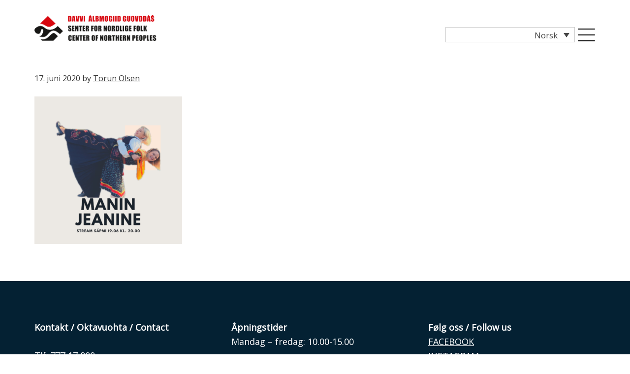

--- FILE ---
content_type: text/html; charset=UTF-8
request_url: https://senterfornordligefolk.no/stream-sapmi-manin-jeanine/kopi-av-manin-jeanine-900/
body_size: 69514
content:
<!DOCTYPE html>
<html lang="nb-NO">
<head >
<meta charset="UTF-8" />
<meta name="viewport" content="width=device-width, initial-scale=1" />
<meta name='robots' content='index, follow, max-image-preview:large, max-snippet:-1, max-video-preview:-1' />
<link rel="alternate" hreflang="en" href="https://senterfornordligefolk.no/kopi-av-manin-jeanine-900-2/?lang=en" />
<link rel="alternate" hreflang="no" href="https://senterfornordligefolk.no/stream-sapmi-manin-jeanine/kopi-av-manin-jeanine-900/" />
<link rel="alternate" hreflang="sa" href="https://senterfornordligefolk.no/kopi-av-manin-jeanine-900-2/?lang=sa" />
<link rel="alternate" hreflang="x-default" href="https://senterfornordligefolk.no/stream-sapmi-manin-jeanine/kopi-av-manin-jeanine-900/" />

	<!-- This site is optimized with the Yoast SEO plugin v26.6 - https://yoast.com/wordpress/plugins/seo/ -->
	<title>Kopi av manin jeanine 900 - Senter for nordlige folk</title>
	<link rel="canonical" href="https://senterfornordligefolk.no/stream-sapmi-manin-jeanine/kopi-av-manin-jeanine-900/" />
	<meta property="og:locale" content="nb_NO" />
	<meta property="og:type" content="article" />
	<meta property="og:title" content="Kopi av manin jeanine 900 - Senter for nordlige folk" />
	<meta property="og:url" content="https://senterfornordligefolk.no/stream-sapmi-manin-jeanine/kopi-av-manin-jeanine-900/" />
	<meta property="og:site_name" content="Senter for nordlige folk" />
	<meta property="og:image" content="https://senterfornordligefolk.no/stream-sapmi-manin-jeanine/kopi-av-manin-jeanine-900" />
	<meta property="og:image:width" content="1000" />
	<meta property="og:image:height" content="1000" />
	<meta property="og:image:type" content="image/png" />
	<meta name="twitter:card" content="summary_large_image" />
	<script type="application/ld+json" class="yoast-schema-graph">{"@context":"https://schema.org","@graph":[{"@type":"WebPage","@id":"https://senterfornordligefolk.no/stream-sapmi-manin-jeanine/kopi-av-manin-jeanine-900/","url":"https://senterfornordligefolk.no/stream-sapmi-manin-jeanine/kopi-av-manin-jeanine-900/","name":"Kopi av manin jeanine 900 - Senter for nordlige folk","isPartOf":{"@id":"https://senterfornordligefolk.no/#website"},"primaryImageOfPage":{"@id":"https://senterfornordligefolk.no/stream-sapmi-manin-jeanine/kopi-av-manin-jeanine-900/#primaryimage"},"image":{"@id":"https://senterfornordligefolk.no/stream-sapmi-manin-jeanine/kopi-av-manin-jeanine-900/#primaryimage"},"thumbnailUrl":"https://senterfornordligefolk.no/app/uploads/2020/06/Kopi-av-manin-jeanine-900.png","datePublished":"2020-06-17T09:08:06+00:00","breadcrumb":{"@id":"https://senterfornordligefolk.no/stream-sapmi-manin-jeanine/kopi-av-manin-jeanine-900/#breadcrumb"},"inLanguage":"nb-NO","potentialAction":[{"@type":"ReadAction","target":["https://senterfornordligefolk.no/stream-sapmi-manin-jeanine/kopi-av-manin-jeanine-900/"]}]},{"@type":"ImageObject","inLanguage":"nb-NO","@id":"https://senterfornordligefolk.no/stream-sapmi-manin-jeanine/kopi-av-manin-jeanine-900/#primaryimage","url":"https://senterfornordligefolk.no/app/uploads/2020/06/Kopi-av-manin-jeanine-900.png","contentUrl":"https://senterfornordligefolk.no/app/uploads/2020/06/Kopi-av-manin-jeanine-900.png","width":1000,"height":1000},{"@type":"BreadcrumbList","@id":"https://senterfornordligefolk.no/stream-sapmi-manin-jeanine/kopi-av-manin-jeanine-900/#breadcrumb","itemListElement":[{"@type":"ListItem","position":1,"name":"Hjem","item":"https://senterfornordligefolk.no/"},{"@type":"ListItem","position":2,"name":"Stream Sápmi: Manin Jeanine","item":"https://senterfornordligefolk.no/stream-sapmi-manin-jeanine/"},{"@type":"ListItem","position":3,"name":"Kopi av manin jeanine 900"}]},{"@type":"WebSite","@id":"https://senterfornordligefolk.no/#website","url":"https://senterfornordligefolk.no/","name":"Senter for nordlige folk","description":"","publisher":{"@id":"https://senterfornordligefolk.no/#organization"},"potentialAction":[{"@type":"SearchAction","target":{"@type":"EntryPoint","urlTemplate":"https://senterfornordligefolk.no/?s={search_term_string}"},"query-input":{"@type":"PropertyValueSpecification","valueRequired":true,"valueName":"search_term_string"}}],"inLanguage":"nb-NO"},{"@type":"Organization","@id":"https://senterfornordligefolk.no/#organization","name":"Senter for nordlige folk","url":"https://senterfornordligefolk.no/","logo":{"@type":"ImageObject","inLanguage":"nb-NO","@id":"https://senterfornordligefolk.no/#/schema/logo/image/","url":"https://senterfornordligefolk.no/app/uploads/2018/01/Logo_senter_for_nordlige_folk.png","contentUrl":"https://senterfornordligefolk.no/app/uploads/2018/01/Logo_senter_for_nordlige_folk.png","width":530,"height":113,"caption":"Senter for nordlige folk"},"image":{"@id":"https://senterfornordligefolk.no/#/schema/logo/image/"}}]}</script>
	<!-- / Yoast SEO plugin. -->


<link rel='dns-prefetch' href='//fonts.googleapis.com' />
<link rel="alternate" title="oEmbed (JSON)" type="application/json+oembed" href="https://senterfornordligefolk.no/wp-json/oembed/1.0/embed?url=https%3A%2F%2Fsenterfornordligefolk.no%2Fstream-sapmi-manin-jeanine%2Fkopi-av-manin-jeanine-900%2F" />
<link rel="alternate" title="oEmbed (XML)" type="text/xml+oembed" href="https://senterfornordligefolk.no/wp-json/oembed/1.0/embed?url=https%3A%2F%2Fsenterfornordligefolk.no%2Fstream-sapmi-manin-jeanine%2Fkopi-av-manin-jeanine-900%2F&#038;format=xml" />
<style id='wp-img-auto-sizes-contain-inline-css' type='text/css'>
img:is([sizes=auto i],[sizes^="auto," i]){contain-intrinsic-size:3000px 1500px}
/*# sourceURL=wp-img-auto-sizes-contain-inline-css */
</style>
<link rel='stylesheet' id='image-mapper-css-css' href='https://senterfornordligefolk.no/app/plugins/wordpress_image_mapper/css/frontend/image_mapper.css?ver=5a341e4' type='text/css' media='all' />
<link rel='stylesheet' id='customScroll-css-imapper-css' href='https://senterfornordligefolk.no/app/plugins/wordpress_image_mapper/css/frontend/jquery.mCustomScrollbar.css?ver=5a341e4' type='text/css' media='all' />
<link rel='stylesheet' id='prettyPhoto-css-imapper-css' href='https://senterfornordligefolk.no/app/plugins/wordpress_image_mapper/css/frontend/prettyPhoto.css?ver=5a341e4' type='text/css' media='all' />
<link rel='stylesheet' id='imapper-font-awesome-css-css' href='https://senterfornordligefolk.no/app/plugins/wordpress_image_mapper/font-awesome/css/font-awesome.min.css?ver=5a341e4' type='text/css' media='all' />
<link rel='stylesheet' id='icon-pin-css-css' href='https://senterfornordligefolk.no/app/plugins/wordpress_image_mapper/mapper_icons/style.css?ver=5a341e4' type='text/css' media='all' />
<link rel='stylesheet' id='carousel-anything-css-css' href='https://senterfornordligefolk.no/app/plugins/carousel-anything-for-vc/carousel-anything/css/style.css?ver=1.12' type='text/css' media='all' />
<link rel='stylesheet' id='carousel-anything-owl-css' href='https://senterfornordligefolk.no/app/plugins/carousel-anything-for-vc/carousel-anything/css/owl.theme.default.css?ver=1.12' type='text/css' media='all' />
<link rel='stylesheet' id='carousel-anything-transitions-css' href='https://senterfornordligefolk.no/app/plugins/carousel-anything-for-vc/carousel-anything/css/owl.carousel.css?ver=1.12' type='text/css' media='all' />
<link rel='stylesheet' id='carousel-anything-animate-css' href='https://senterfornordligefolk.no/app/plugins/carousel-anything-for-vc/carousel-anything/css/animate.css?ver=1.12' type='text/css' media='all' />
<link rel='stylesheet' id='gcp-owl-carousel-css-css' href='https://senterfornordligefolk.no/app/plugins/carousel-anything-for-vc/carousel-anything/css/style.css?ver=1.12' type='text/css' media='all' />
<link rel='stylesheet' id='carousel-anything-single-post-css' href='https://senterfornordligefolk.no/app/plugins/carousel-anything-for-vc/carousel-anything/css/single-post.css?ver=1.12' type='text/css' media='all' />
<link rel='stylesheet' id='genesis-sample-css' href='https://senterfornordligefolk.no/app/themes/genesis-sample/style.css?ver=2.3.0' type='text/css' media='all' />
<link rel='stylesheet' id='wp-block-library-css' href='https://senterfornordligefolk.no/wp/wp-includes/css/dist/block-library/style.min.css?ver=5a341e4' type='text/css' media='all' />
<style id='global-styles-inline-css' type='text/css'>
:root{--wp--preset--aspect-ratio--square: 1;--wp--preset--aspect-ratio--4-3: 4/3;--wp--preset--aspect-ratio--3-4: 3/4;--wp--preset--aspect-ratio--3-2: 3/2;--wp--preset--aspect-ratio--2-3: 2/3;--wp--preset--aspect-ratio--16-9: 16/9;--wp--preset--aspect-ratio--9-16: 9/16;--wp--preset--color--black: #000000;--wp--preset--color--cyan-bluish-gray: #abb8c3;--wp--preset--color--white: #ffffff;--wp--preset--color--pale-pink: #f78da7;--wp--preset--color--vivid-red: #cf2e2e;--wp--preset--color--luminous-vivid-orange: #ff6900;--wp--preset--color--luminous-vivid-amber: #fcb900;--wp--preset--color--light-green-cyan: #7bdcb5;--wp--preset--color--vivid-green-cyan: #00d084;--wp--preset--color--pale-cyan-blue: #8ed1fc;--wp--preset--color--vivid-cyan-blue: #0693e3;--wp--preset--color--vivid-purple: #9b51e0;--wp--preset--gradient--vivid-cyan-blue-to-vivid-purple: linear-gradient(135deg,rgb(6,147,227) 0%,rgb(155,81,224) 100%);--wp--preset--gradient--light-green-cyan-to-vivid-green-cyan: linear-gradient(135deg,rgb(122,220,180) 0%,rgb(0,208,130) 100%);--wp--preset--gradient--luminous-vivid-amber-to-luminous-vivid-orange: linear-gradient(135deg,rgb(252,185,0) 0%,rgb(255,105,0) 100%);--wp--preset--gradient--luminous-vivid-orange-to-vivid-red: linear-gradient(135deg,rgb(255,105,0) 0%,rgb(207,46,46) 100%);--wp--preset--gradient--very-light-gray-to-cyan-bluish-gray: linear-gradient(135deg,rgb(238,238,238) 0%,rgb(169,184,195) 100%);--wp--preset--gradient--cool-to-warm-spectrum: linear-gradient(135deg,rgb(74,234,220) 0%,rgb(151,120,209) 20%,rgb(207,42,186) 40%,rgb(238,44,130) 60%,rgb(251,105,98) 80%,rgb(254,248,76) 100%);--wp--preset--gradient--blush-light-purple: linear-gradient(135deg,rgb(255,206,236) 0%,rgb(152,150,240) 100%);--wp--preset--gradient--blush-bordeaux: linear-gradient(135deg,rgb(254,205,165) 0%,rgb(254,45,45) 50%,rgb(107,0,62) 100%);--wp--preset--gradient--luminous-dusk: linear-gradient(135deg,rgb(255,203,112) 0%,rgb(199,81,192) 50%,rgb(65,88,208) 100%);--wp--preset--gradient--pale-ocean: linear-gradient(135deg,rgb(255,245,203) 0%,rgb(182,227,212) 50%,rgb(51,167,181) 100%);--wp--preset--gradient--electric-grass: linear-gradient(135deg,rgb(202,248,128) 0%,rgb(113,206,126) 100%);--wp--preset--gradient--midnight: linear-gradient(135deg,rgb(2,3,129) 0%,rgb(40,116,252) 100%);--wp--preset--font-size--small: 13px;--wp--preset--font-size--medium: 20px;--wp--preset--font-size--large: 36px;--wp--preset--font-size--x-large: 42px;--wp--preset--spacing--20: 0.44rem;--wp--preset--spacing--30: 0.67rem;--wp--preset--spacing--40: 1rem;--wp--preset--spacing--50: 1.5rem;--wp--preset--spacing--60: 2.25rem;--wp--preset--spacing--70: 3.38rem;--wp--preset--spacing--80: 5.06rem;--wp--preset--shadow--natural: 6px 6px 9px rgba(0, 0, 0, 0.2);--wp--preset--shadow--deep: 12px 12px 50px rgba(0, 0, 0, 0.4);--wp--preset--shadow--sharp: 6px 6px 0px rgba(0, 0, 0, 0.2);--wp--preset--shadow--outlined: 6px 6px 0px -3px rgb(255, 255, 255), 6px 6px rgb(0, 0, 0);--wp--preset--shadow--crisp: 6px 6px 0px rgb(0, 0, 0);}:where(.is-layout-flex){gap: 0.5em;}:where(.is-layout-grid){gap: 0.5em;}body .is-layout-flex{display: flex;}.is-layout-flex{flex-wrap: wrap;align-items: center;}.is-layout-flex > :is(*, div){margin: 0;}body .is-layout-grid{display: grid;}.is-layout-grid > :is(*, div){margin: 0;}:where(.wp-block-columns.is-layout-flex){gap: 2em;}:where(.wp-block-columns.is-layout-grid){gap: 2em;}:where(.wp-block-post-template.is-layout-flex){gap: 1.25em;}:where(.wp-block-post-template.is-layout-grid){gap: 1.25em;}.has-black-color{color: var(--wp--preset--color--black) !important;}.has-cyan-bluish-gray-color{color: var(--wp--preset--color--cyan-bluish-gray) !important;}.has-white-color{color: var(--wp--preset--color--white) !important;}.has-pale-pink-color{color: var(--wp--preset--color--pale-pink) !important;}.has-vivid-red-color{color: var(--wp--preset--color--vivid-red) !important;}.has-luminous-vivid-orange-color{color: var(--wp--preset--color--luminous-vivid-orange) !important;}.has-luminous-vivid-amber-color{color: var(--wp--preset--color--luminous-vivid-amber) !important;}.has-light-green-cyan-color{color: var(--wp--preset--color--light-green-cyan) !important;}.has-vivid-green-cyan-color{color: var(--wp--preset--color--vivid-green-cyan) !important;}.has-pale-cyan-blue-color{color: var(--wp--preset--color--pale-cyan-blue) !important;}.has-vivid-cyan-blue-color{color: var(--wp--preset--color--vivid-cyan-blue) !important;}.has-vivid-purple-color{color: var(--wp--preset--color--vivid-purple) !important;}.has-black-background-color{background-color: var(--wp--preset--color--black) !important;}.has-cyan-bluish-gray-background-color{background-color: var(--wp--preset--color--cyan-bluish-gray) !important;}.has-white-background-color{background-color: var(--wp--preset--color--white) !important;}.has-pale-pink-background-color{background-color: var(--wp--preset--color--pale-pink) !important;}.has-vivid-red-background-color{background-color: var(--wp--preset--color--vivid-red) !important;}.has-luminous-vivid-orange-background-color{background-color: var(--wp--preset--color--luminous-vivid-orange) !important;}.has-luminous-vivid-amber-background-color{background-color: var(--wp--preset--color--luminous-vivid-amber) !important;}.has-light-green-cyan-background-color{background-color: var(--wp--preset--color--light-green-cyan) !important;}.has-vivid-green-cyan-background-color{background-color: var(--wp--preset--color--vivid-green-cyan) !important;}.has-pale-cyan-blue-background-color{background-color: var(--wp--preset--color--pale-cyan-blue) !important;}.has-vivid-cyan-blue-background-color{background-color: var(--wp--preset--color--vivid-cyan-blue) !important;}.has-vivid-purple-background-color{background-color: var(--wp--preset--color--vivid-purple) !important;}.has-black-border-color{border-color: var(--wp--preset--color--black) !important;}.has-cyan-bluish-gray-border-color{border-color: var(--wp--preset--color--cyan-bluish-gray) !important;}.has-white-border-color{border-color: var(--wp--preset--color--white) !important;}.has-pale-pink-border-color{border-color: var(--wp--preset--color--pale-pink) !important;}.has-vivid-red-border-color{border-color: var(--wp--preset--color--vivid-red) !important;}.has-luminous-vivid-orange-border-color{border-color: var(--wp--preset--color--luminous-vivid-orange) !important;}.has-luminous-vivid-amber-border-color{border-color: var(--wp--preset--color--luminous-vivid-amber) !important;}.has-light-green-cyan-border-color{border-color: var(--wp--preset--color--light-green-cyan) !important;}.has-vivid-green-cyan-border-color{border-color: var(--wp--preset--color--vivid-green-cyan) !important;}.has-pale-cyan-blue-border-color{border-color: var(--wp--preset--color--pale-cyan-blue) !important;}.has-vivid-cyan-blue-border-color{border-color: var(--wp--preset--color--vivid-cyan-blue) !important;}.has-vivid-purple-border-color{border-color: var(--wp--preset--color--vivid-purple) !important;}.has-vivid-cyan-blue-to-vivid-purple-gradient-background{background: var(--wp--preset--gradient--vivid-cyan-blue-to-vivid-purple) !important;}.has-light-green-cyan-to-vivid-green-cyan-gradient-background{background: var(--wp--preset--gradient--light-green-cyan-to-vivid-green-cyan) !important;}.has-luminous-vivid-amber-to-luminous-vivid-orange-gradient-background{background: var(--wp--preset--gradient--luminous-vivid-amber-to-luminous-vivid-orange) !important;}.has-luminous-vivid-orange-to-vivid-red-gradient-background{background: var(--wp--preset--gradient--luminous-vivid-orange-to-vivid-red) !important;}.has-very-light-gray-to-cyan-bluish-gray-gradient-background{background: var(--wp--preset--gradient--very-light-gray-to-cyan-bluish-gray) !important;}.has-cool-to-warm-spectrum-gradient-background{background: var(--wp--preset--gradient--cool-to-warm-spectrum) !important;}.has-blush-light-purple-gradient-background{background: var(--wp--preset--gradient--blush-light-purple) !important;}.has-blush-bordeaux-gradient-background{background: var(--wp--preset--gradient--blush-bordeaux) !important;}.has-luminous-dusk-gradient-background{background: var(--wp--preset--gradient--luminous-dusk) !important;}.has-pale-ocean-gradient-background{background: var(--wp--preset--gradient--pale-ocean) !important;}.has-electric-grass-gradient-background{background: var(--wp--preset--gradient--electric-grass) !important;}.has-midnight-gradient-background{background: var(--wp--preset--gradient--midnight) !important;}.has-small-font-size{font-size: var(--wp--preset--font-size--small) !important;}.has-medium-font-size{font-size: var(--wp--preset--font-size--medium) !important;}.has-large-font-size{font-size: var(--wp--preset--font-size--large) !important;}.has-x-large-font-size{font-size: var(--wp--preset--font-size--x-large) !important;}
/*# sourceURL=global-styles-inline-css */
</style>

<style id='classic-theme-styles-inline-css' type='text/css'>
/*! This file is auto-generated */
.wp-block-button__link{color:#fff;background-color:#32373c;border-radius:9999px;box-shadow:none;text-decoration:none;padding:calc(.667em + 2px) calc(1.333em + 2px);font-size:1.125em}.wp-block-file__button{background:#32373c;color:#fff;text-decoration:none}
/*# sourceURL=/wp-includes/css/classic-themes.min.css */
</style>
<link rel='stylesheet' id='wpml-legacy-dropdown-0-css' href='https://senterfornordligefolk.no/app/plugins/sitepress-multilingual-cms/templates/language-switchers/legacy-dropdown/style.min.css?ver=1' type='text/css' media='all' />
<link rel='stylesheet' id='wpml-menu-item-0-css' href='https://senterfornordligefolk.no/app/plugins/sitepress-multilingual-cms/templates/language-switchers/menu-item/style.min.css?ver=1' type='text/css' media='all' />
<link rel='stylesheet' id='genesis-sample-fonts-css' href='//fonts.googleapis.com/css?family=Source+Sans+Pro%3A400%2C600%2C700&#038;ver=2.3.0' type='text/css' media='all' />
<link rel='stylesheet' id='dashicons-css' href='https://senterfornordligefolk.no/wp/wp-includes/css/dashicons.min.css?ver=5a341e4' type='text/css' media='all' />
<link rel='stylesheet' id='google-font-lato-css' href='//fonts.googleapis.com/css?family=Open+Sans%7CPlayfair+Display%3A400%2C700&#038;ver=2.3.0' type='text/css' media='all' />
<script type="text/javascript" src="https://senterfornordligefolk.no/wp/wp-includes/js/jquery/jquery.min.js?ver=3.7.1" id="jquery-core-js"></script>
<script type="text/javascript" src="https://senterfornordligefolk.no/wp/wp-includes/js/jquery/jquery-migrate.min.js?ver=3.4.1" id="jquery-migrate-js"></script>
<script type="text/javascript" id="jQuery-image-mapper-js-extra">
/* <![CDATA[ */
var image_mapper_frontend_js_data = {"plugin_root_url":"https://senterfornordligefolk.no/app/plugins/wordpress_image_mapper/"};
//# sourceURL=jQuery-image-mapper-js-extra
/* ]]> */
</script>
<script type="text/javascript" src="https://senterfornordligefolk.no/app/plugins/wordpress_image_mapper/js/frontend/jquery.image_mapper.js?ver=5a341e4" id="jQuery-image-mapper-js"></script>
<script type="text/javascript" src="https://senterfornordligefolk.no/app/plugins/wordpress_image_mapper/js/frontend/jquery.mousewheel.min.js?ver=5a341e4" id="jQuery-mousew-imapper-js"></script>
<script type="text/javascript" src="https://senterfornordligefolk.no/app/plugins/wordpress_image_mapper/js/frontend/jquery.mCustomScrollbar.min.js?ver=5a341e4" id="jQuery-customScroll-imapper-js"></script>
<script type="text/javascript" src="https://senterfornordligefolk.no/app/plugins/wordpress_image_mapper/js/frontend/rollover.js?ver=5a341e4" id="rollover-imapper-js"></script>
<script type="text/javascript" src="https://senterfornordligefolk.no/app/plugins/wordpress_image_mapper/js/frontend/jquery.prettyPhoto.js?ver=5a341e4" id="jquery-prettyPhoto-imapper-js"></script>
<script type="text/javascript" src="https://senterfornordligefolk.no/app/plugins/carousel-anything-for-vc/carousel-anything/js/min/owl.carousel2-min.js?ver=1.3.3" id="carousel-anything-owl-js"></script>
<script type="text/javascript" src="https://senterfornordligefolk.no/app/plugins/carousel-anything-for-vc/carousel-anything/js/min/script-min.js?ver=1.12" id="carousel-anything-js"></script>
<script type="text/javascript" src="https://senterfornordligefolk.no/app/plugins/sitepress-multilingual-cms/templates/language-switchers/legacy-dropdown/script.min.js?ver=1" id="wpml-legacy-dropdown-0-js"></script>
<script type="text/javascript" src="https://senterfornordligefolk.no/app/plugins/responsive-menu-pro/public/js/noscroll.js" id="responsive-menu-pro-noscroll-js"></script>
<link rel="https://api.w.org/" href="https://senterfornordligefolk.no/wp-json/" /><link rel="alternate" title="JSON" type="application/json" href="https://senterfornordligefolk.no/wp-json/wp/v2/media/4857" /><link rel='shortlink' href='https://senterfornordligefolk.no/?p=4857' />
<meta name="generator" content="WPML ver:4.8.6 stt:1,39,64;" />
<link rel="icon" href="https://senterfornordligefolk.no/app/themes/genesis/images/favicon.ico" />
<link rel="pingback" href="https://senterfornordligefolk.no/wp/xmlrpc.php" />
<!-- Global site tag (gtag.js) - Google Analytics -->
<script async src="https://www.googletagmanager.com/gtag/js?id=UA-86541063-2"></script>
<script>
  window.dataLayer = window.dataLayer || [];
  function gtag(){dataLayer.push(arguments);}
  gtag('js', new Date());

  gtag('config', 'UA-86541063-2');
</script><style type="text/css">.recentcomments a{display:inline !important;padding:0 !important;margin:0 !important;}</style><meta name="generator" content="Powered by WPBakery Page Builder - drag and drop page builder for WordPress."/>
<style>button#responsive-menu-pro-button,
#responsive-menu-pro-container {
    display: none;
    -webkit-text-size-adjust: 100%;
}

#responsive-menu-pro-container {
    z-index: 99998;
}

@media screen and (max-width:8000px) {

    #responsive-menu-pro-container {
        display: block;
        position: fixed;
        top: 0;
        bottom: 0;        padding-bottom: 5px;
        margin-bottom: -5px;
        outline: 1px solid transparent;
        overflow-y: auto;
        overflow-x: hidden;
    }

    #responsive-menu-pro-container .responsive-menu-pro-search-box {
        width: 100%;
        padding: 0 2%;
        border-radius: 2px;
        height: 50px;
        -webkit-appearance: none;
    }

    #responsive-menu-pro-container.push-left,
    #responsive-menu-pro-container.slide-left {
        transform: translateX(-100%);
        -ms-transform: translateX(-100%);
        -webkit-transform: translateX(-100%);
        -moz-transform: translateX(-100%);
    }

    .responsive-menu-pro-open #responsive-menu-pro-container.push-left,
    .responsive-menu-pro-open #responsive-menu-pro-container.slide-left {
        transform: translateX(0);
        -ms-transform: translateX(0);
        -webkit-transform: translateX(0);
        -moz-transform: translateX(0);
    }

    #responsive-menu-pro-container.push-top,
    #responsive-menu-pro-container.slide-top {
        transform: translateY(-100%);
        -ms-transform: translateY(-100%);
        -webkit-transform: translateY(-100%);
        -moz-transform: translateY(-100%);
    }

    .responsive-menu-pro-open #responsive-menu-pro-container.push-top,
    .responsive-menu-pro-open #responsive-menu-pro-container.slide-top {
        transform: translateY(0);
        -ms-transform: translateY(0);
        -webkit-transform: translateY(0);
        -moz-transform: translateY(0);
    }

    #responsive-menu-pro-container.push-right,
    #responsive-menu-pro-container.slide-right {
        transform: translateX(100%);
        -ms-transform: translateX(100%);
        -webkit-transform: translateX(100%);
        -moz-transform: translateX(100%);
    }

    .responsive-menu-pro-open #responsive-menu-pro-container.push-right,
    .responsive-menu-pro-open #responsive-menu-pro-container.slide-right {
        transform: translateX(0);
        -ms-transform: translateX(0);
        -webkit-transform: translateX(0);
        -moz-transform: translateX(0);
    }

    #responsive-menu-pro-container.push-bottom,
    #responsive-menu-pro-container.slide-bottom {
        transform: translateY(100%);
        -ms-transform: translateY(100%);
        -webkit-transform: translateY(100%);
        -moz-transform: translateY(100%);
    }

    .responsive-menu-pro-open #responsive-menu-pro-container.push-bottom,
    .responsive-menu-pro-open #responsive-menu-pro-container.slide-bottom {
        transform: translateY(0);
        -ms-transform: translateY(0);
        -webkit-transform: translateY(0);
        -moz-transform: translateY(0);
    }

    #responsive-menu-pro-container,
    #responsive-menu-pro-container:before,
    #responsive-menu-pro-container:after,
    #responsive-menu-pro-container *,
    #responsive-menu-pro-container *:before,
    #responsive-menu-pro-container *:after {
        box-sizing: border-box;
        margin: 0;
        padding: 0;
    }

    #responsive-menu-pro-container #responsive-menu-pro-search-box,
    #responsive-menu-pro-container #responsive-menu-pro-additional-content,
    #responsive-menu-pro-container #responsive-menu-pro-title {
        padding: 25px 5%;
    }

    #responsive-menu-pro-container #responsive-menu-pro,
    #responsive-menu-pro-container #responsive-menu-pro ul {
        width: 100%;
   }

    #responsive-menu-pro-container #responsive-menu-pro ul.responsive-menu-pro-submenu {
        display: none;
    }

    #responsive-menu-pro-container #responsive-menu-pro ul.responsive-menu-pro-submenu.responsive-menu-pro-submenu-open {
     display: block;
    }        #responsive-menu-pro-container #responsive-menu-pro ul.responsive-menu-pro-submenu-depth-1 a.responsive-menu-pro-item-link {
            padding-left:10%;
        }

        #responsive-menu-pro-container #responsive-menu-pro ul.responsive-menu-pro-submenu-depth-2 a.responsive-menu-pro-item-link {
            padding-left:15%;
        }

        #responsive-menu-pro-container #responsive-menu-pro ul.responsive-menu-pro-submenu-depth-3 a.responsive-menu-pro-item-link {
            padding-left:20%;
        }

        #responsive-menu-pro-container #responsive-menu-pro ul.responsive-menu-pro-submenu-depth-4 a.responsive-menu-pro-item-link {
            padding-left:25%;
        }

        #responsive-menu-pro-container #responsive-menu-pro ul.responsive-menu-pro-submenu-depth-5 a.responsive-menu-pro-item-link {
            padding-left:30%;
        }
    #responsive-menu-pro-container li.responsive-menu-pro-item {
        width: 100%;
        list-style: none;
    }

    #responsive-menu-pro-container li.responsive-menu-pro-item a {
        width: 100%;
        display: block;
        text-decoration: none;
        position: relative;
    }

    #responsive-menu-pro-container #responsive-menu-pro li.responsive-menu-pro-item a {            padding: 0 5%;    }

    #responsive-menu-pro-container .responsive-menu-pro-submenu li.responsive-menu-pro-item a {            padding: 0 5%;    }


    #responsive-menu-pro-container li.responsive-menu-pro-item a .glyphicon,
    #responsive-menu-pro-container li.responsive-menu-pro-item a .fab,
    #responsive-menu-pro-container li.responsive-menu-pro-item a .fas {
        margin-right: 15px;
    }

    #responsive-menu-pro-container li.responsive-menu-pro-item a .responsive-menu-pro-subarrow {
        position: absolute;
        top: 0;
        bottom: 0;
        text-align: center;
        overflow: hidden;
    }

    #responsive-menu-pro-container li.responsive-menu-pro-item a .responsive-menu-pro-subarrow .glyphicon,
    #responsive-menu-pro-container li.responsive-menu-pro-item a .responsive-menu-pro-subarrow .fab,
    #responsive-menu-pro-container li.responsive-menu-pro-item a .responsive-menu-pro-subarrow .fas {
        margin-right: 0;
    }

    button#responsive-menu-pro-button .responsive-menu-pro-button-icon-inactive {
        display: none;
    }

    button#responsive-menu-pro-button {
        z-index: 99999;
        display: none;
        overflow: hidden;
        outline: none;
    }

    button#responsive-menu-pro-button img {
        max-width: 100%;
    }

    .responsive-menu-pro-label {
        display: inline-block;
        font-weight: 600;
        margin: 0 5px;
        vertical-align: middle;
        pointer-events: none;
    }

    .responsive-menu-pro-accessible {
        display: inline-block;
    }

    .responsive-menu-pro-accessible .responsive-menu-pro-box {
        display: inline-block;
        vertical-align: middle;
    }

    .responsive-menu-pro-label.responsive-menu-pro-label-top,
    .responsive-menu-pro-label.responsive-menu-pro-label-bottom {
        display: block;
        margin: 0 auto;
    }

    button#responsive-menu-pro-button {
        padding: 0 0;
        display: inline-block;
        cursor: pointer;
        transition-property: opacity, filter;
        transition-duration: 0.15s;
        transition-timing-function: linear;
        font: inherit;
        color: inherit;
        text-transform: none;
        background-color: transparent;
        border: 0;
        margin: 0;
    }

    .responsive-menu-pro-box {
        width:35px;
        height:26px;
        display: inline-block;
        position: relative;
    }

    .responsive-menu-pro-inner {
        display: block;
        top: 50%;
        margin-top:-1px;
    }

    .responsive-menu-pro-inner,
    .responsive-menu-pro-inner::before,
    .responsive-menu-pro-inner::after {
        width:35px;
        height:2px;
        background-color:rgba(0, 0, 0, 1);
        border-radius: 4px;
        position: absolute;
        transition-property: transform;
        transition-duration: 0.15s;
        transition-timing-function: ease;
    }

    .responsive-menu-pro-open .responsive-menu-pro-inner,
    .responsive-menu-pro-open .responsive-menu-pro-inner::before,
    .responsive-menu-pro-open .responsive-menu-pro-inner::after {
        background-color:rgba(0, 0, 0, 1);
    }

    button#responsive-menu-pro-button:hover .responsive-menu-pro-inner,
    button#responsive-menu-pro-button:hover .responsive-menu-pro-inner::before,
    button#responsive-menu-pro-button:hover .responsive-menu-pro-inner::after,
    button#responsive-menu-pro-button:hover .responsive-menu-pro-open .responsive-menu-pro-inner,
    button#responsive-menu-pro-button:hover .responsive-menu-pro-open .responsive-menu-pro-inner::before,
    button#responsive-menu-pro-button:hover .responsive-menu-pro-open .responsive-menu-pro-inner::after,
    button#responsive-menu-pro-button:focus .responsive-menu-pro-inner,
    button#responsive-menu-pro-button:focus .responsive-menu-pro-inner::before,
    button#responsive-menu-pro-button:focus .responsive-menu-pro-inner::after,
    button#responsive-menu-pro-button:focus .responsive-menu-pro-open .responsive-menu-pro-inner,
    button#responsive-menu-pro-button:focus .responsive-menu-pro-open .responsive-menu-pro-inner::before,
    button#responsive-menu-pro-button:focus .responsive-menu-pro-open .responsive-menu-pro-inner::after {
        background-color:rgba(0, 0, 0, 1);
    }

    .responsive-menu-pro-inner::before,
    .responsive-menu-pro-inner::after {
        content: "";
        display: block;
    }

    .responsive-menu-pro-inner::before {
        top:-12px;
    }

    .responsive-menu-pro-inner::after {
        bottom:-12px;
    }.responsive-menu-pro-spring .responsive-menu-pro-inner {
    top:1px;
    transition: background-color 0s 0.15s linear;
}

.responsive-menu-pro-spring .responsive-menu-pro-inner::before {
    top:12px;
    transition: top 0.12s 0.3s cubic-bezier(0.33333, 0.66667, 0.66667, 1),
                transform 0.15s cubic-bezier(0.55, 0.055, 0.675, 0.19);
}

.responsive-menu-pro-spring .responsive-menu-pro-inner::after {
    top:24px;
    transition: top 0.3s 0.3s cubic-bezier(0.33333, 0.66667, 0.66667, 1),
                transform 0.15s cubic-bezier(0.55, 0.055, 0.675, 0.19);
}

button#responsive-menu-pro-button.responsive-menu-pro-spring.is-active:hover .responsive-menu-pro-inner,
.responsive-menu-pro-spring.is-active .responsive-menu-pro-inner {
    transition-delay: 0.32s;
    background-color: transparent;
}

.responsive-menu-pro-spring.is-active .responsive-menu-pro-inner::before {
    top: 0;
    transition: top 0.12s 0.18s cubic-bezier(0.33333, 0, 0.66667, 0.33333),
                transform 0.15s 0.32s cubic-bezier(0.215, 0.61, 0.355, 1);
    transform: translate3d(0,2px, 0) rotate(45deg);
}

.responsive-menu-pro-spring.is-active .responsive-menu-pro-inner::after {
    top: 0;
    transition: top 0.3s cubic-bezier(0.33333, 0, 0.66667, 0.33333),
                transform 0.15s 0.32s cubic-bezier(0.215, 0.61, 0.355, 1);
    transform: translate3d(0,2px, 0) rotate(-45deg);
}
    button#responsive-menu-pro-button {
        width:38px;
        height:100px;
        position:relative;
        top:2%;right:%;
        display: inline-block;
        transition: transform 0.5s, background-color 0.5s;    }
    button#responsive-menu-pro-button .responsive-menu-pro-box {
        color:rgba(0, 0, 0, 1);
        pointer-events: none;
    }

    .responsive-menu-pro-open button#responsive-menu-pro-button .responsive-menu-pro-box {
        color:rgba(0, 0, 0, 1);
    }

    .responsive-menu-pro-label {
        color:rgba(0, 0, 0, 1);
        font-size:14px;
        line-height:13px;        pointer-events: none;
    }

    .responsive-menu-pro-label .responsive-menu-pro-button-text-open {
        display: none;
    }
    .responsive-menu-pro-fade-top #responsive-menu-pro-container,
    .responsive-menu-pro-fade-left #responsive-menu-pro-container,
    .responsive-menu-pro-fade-right #responsive-menu-pro-container,
    .responsive-menu-pro-fade-bottom #responsive-menu-pro-container {
        display: none;
    }
        #responsive-menu-pro-mask {
            position: fixed;
            z-index: 99997;
            top: 0;
            left: 0;
            overflow: hidden;
            width: 100%;
            height: 100%;
            visibility:hidden;
            opacity:0;
            background-color: rgba(0, 0, 0, 0);
            transition: all 0.5s;
        }

        .responsive-menu-pro-open #responsive-menu-pro-mask {
            visibility:visible;
            opacity:1;
            background-color:rgba(255, 255, 255, 0.7);

            transition:visibility 0.5s linear,opacity 0.5s linear;
        }
    #responsive-menu-pro-container {
        width:100%;left: 0;            background:rgba(255, 255, 255, 1);        transition: transform 0.5s;
        text-align:center;    }

    #responsive-menu-pro-container #responsive-menu-pro-wrapper {
        background:rgba(255, 255, 255, 1);
    }

    #responsive-menu-pro-container #responsive-menu-pro-additional-content {
        color:#ffffff;
    }

    #responsive-menu-pro-container .responsive-menu-pro-search-box {
        background:#ffffff;
        border: 2px solid rgba(4, 33, 51, 1);
        color:rgba(51, 51, 51, 1);
    }

    #responsive-menu-pro-container .responsive-menu-pro-search-box:-ms-input-placeholder {
        color:#c7c7cd;
    }

    #responsive-menu-pro-container .responsive-menu-pro-search-box::-webkit-input-placeholder {
        color:#c7c7cd;
    }

    #responsive-menu-pro-container .responsive-menu-pro-search-box:-moz-placeholder {
        color:#c7c7cd;
        opacity: 1;
    }

    #responsive-menu-pro-container .responsive-menu-pro-search-box::-moz-placeholder {
        color:#c7c7cd;
        opacity: 1;
    }

    #responsive-menu-pro-container .responsive-menu-pro-item-link,
    #responsive-menu-pro-container #responsive-menu-pro-title,
    #responsive-menu-pro-container .responsive-menu-pro-subarrow {
        transition: background-color 0.5s,
                    border-color 0.5s,
                    color 0.5s;
    }

    #responsive-menu-pro-container #responsive-menu-pro-title {
        background-color:rgba(33, 33, 33, 1);
        color:rgba(0, 0, 0, 1);
        font-size:13px;
        text-align:left;
    }

    #responsive-menu-pro-container #responsive-menu-pro-title a {
        color:rgba(0, 0, 0, 1);
        font-size:13px;
        text-decoration: none;
    }

    #responsive-menu-pro-container #responsive-menu-pro-title a:hover {
        color:rgba(0, 0, 0, 1);
    }

    #responsive-menu-pro-container #responsive-menu-pro-title:hover {
        background-color:rgba(33, 33, 33, 1);
        color:rgba(0, 0, 0, 1);
    }

    #responsive-menu-pro-container #responsive-menu-pro-title:hover a {
        color:rgba(0, 0, 0, 1);
    }

    #responsive-menu-pro-container #responsive-menu-pro-title #responsive-menu-pro-title-image {
        display: inline-block;
        vertical-align: middle;
        max-width: 100%;
        margin-bottom: 15px;
    }

    #responsive-menu-pro-container #responsive-menu-pro-title #responsive-menu-pro-title-image img {        max-width: 100%;
    }

    #responsive-menu-pro-container #responsive-menu-pro > li.responsive-menu-pro-item:first-child > a {
        border-top:0px solid #212121;
    }

    #responsive-menu-pro-container #responsive-menu-pro li.responsive-menu-pro-item .responsive-menu-pro-item-link {
        font-size:39px;
    }

    #responsive-menu-pro-container #responsive-menu-pro li.responsive-menu-pro-item a {
        line-height:65px;
        border-bottom:0px solid #212121;
        color:rgba(0, 0, 0, 1);
        background-color:rgba(255, 255, 255, 1);            height:65px;    }

    #responsive-menu-pro-container #responsive-menu-pro li.responsive-menu-pro-item a:hover,
    #responsive-menu-pro-container #responsive-menu-pro li.responsive-menu-pro-item a:focus {
        color:rgba(0, 0, 0, 1);
        background-color:rgba(255, 255, 255, 1);
        border-color:#212121;
    }

    #responsive-menu-pro-container #responsive-menu-pro li.responsive-menu-pro-item a:hover .responsive-menu-pro-subarrow,
    #responsive-menu-pro-container #responsive-menu-pro li.responsive-menu-pro-item a:focus .responsive-menu-pro-subarrow  {
        color:#ffffff;
        border-color:#3f3f3f;
        background-color:#3f3f3f;
    }

    #responsive-menu-pro-container #responsive-menu-pro li.responsive-menu-pro-item a:hover .responsive-menu-pro-subarrow.responsive-menu-pro-subarrow-active,
    #responsive-menu-pro-container #responsive-menu-pro li.responsive-menu-pro-item a:focus .responsive-menu-pro-subarrow.responsive-menu-pro-subarrow-active {
        color:#ffffff;
        border-color:#3f3f3f;
        background-color:#3f3f3f;
    }

    #responsive-menu-pro-container #responsive-menu-pro li.responsive-menu-pro-item a .responsive-menu-pro-subarrow {right: 0;
        height:40px;
        line-height:40px;
        width:40px;
        color:#ffffff;        border-left:0px solid #212121;        background-color:#212121;
    }

    #responsive-menu-pro-container #responsive-menu-pro li.responsive-menu-pro-item a .responsive-menu-pro-subarrow.responsive-menu-pro-subarrow-active {
        color:#ffffff;
        border-color:#212121;
        background-color:#212121;
    }

    #responsive-menu-pro-container #responsive-menu-pro li.responsive-menu-pro-item a .responsive-menu-pro-subarrow.responsive-menu-pro-subarrow-active:hover,
    #responsive-menu-pro-container #responsive-menu-pro li.responsive-menu-pro-item a .responsive-menu-pro-subarrow.responsive-menu-pro-subarrow-active:focus  {
        color:#ffffff;
        border-color:#3f3f3f;
        background-color:#3f3f3f;
    }

    #responsive-menu-pro-container #responsive-menu-pro li.responsive-menu-pro-item a .responsive-menu-pro-subarrow:hover,
    #responsive-menu-pro-container #responsive-menu-pro li.responsive-menu-pro-item a .responsive-menu-pro-subarrow:focus {
        color:#ffffff;
        border-color:#3f3f3f;
        background-color:#3f3f3f;
    }

    #responsive-menu-pro-container #responsive-menu-pro li.responsive-menu-pro-item.responsive-menu-pro-current-item > .responsive-menu-pro-item-link {
        background-color:rgba(255, 255, 255, 1);
        color:rgba(0, 0, 0, 1);
        border-color:#212121;
    }

    #responsive-menu-pro-container #responsive-menu-pro li.responsive-menu-pro-item.responsive-menu-pro-current-item > .responsive-menu-pro-item-link:hover {
        background-color:rgba(255, 255, 255, 1);
        color:rgba(26, 26, 26, 1);
        border-color:#3f3f3f;
    }        #responsive-menu-pro-container #responsive-menu-pro ul.responsive-menu-pro-submenu li.responsive-menu-pro-item .responsive-menu-pro-item-link {            font-size:39px;
            text-align:center;
        }

        #responsive-menu-pro-container #responsive-menu-pro ul.responsive-menu-pro-submenu li.responsive-menu-pro-item a {                height:65px;            line-height:65px;
            border-bottom:0px solid #212121;
            color:rgba(0, 0, 0, 1);
            background-color:rgba(255, 255, 255, 1);
        }

        #responsive-menu-pro-container #responsive-menu-pro ul.responsive-menu-pro-submenu li.responsive-menu-pro-item a:hover,
        #responsive-menu-pro-container #responsive-menu-pro ul.responsive-menu-pro-submenu li.responsive-menu-pro-item a:focus {
            color:rgba(0, 0, 0, 1);
            background-color:rgba(255, 255, 255, 1);
            border-color:#212121;
        }

        #responsive-menu-pro-container #responsive-menu-pro ul.responsive-menu-pro-submenu li.responsive-menu-pro-item a:hover .responsive-menu-pro-subarrow {
            color:#ffffff;
            border-color:#3f3f3f;
            background-color:#3f3f3f;
        }

        #responsive-menu-pro-container #responsive-menu-pro ul.responsive-menu-pro-submenu li.responsive-menu-pro-item a:hover .responsive-menu-pro-subarrow.responsive-menu-pro-subarrow-active {
            color:#ffffff;
            border-color:#3f3f3f;
            background-color:#3f3f3f;
        }

        #responsive-menu-pro-container #responsive-menu-pro ul.responsive-menu-pro-submenu li.responsive-menu-pro-item a .responsive-menu-pro-subarrow {                left:unset;
                right:0;           
            height:40px;
            line-height:40px;
            width:40px;
            color:#ffffff;                border-left:0px solid #212121;
                border-right:unset;
            
            background-color:#212121;
        }

        #responsive-menu-pro-container #responsive-menu-pro ul.responsive-menu-pro-submenu li.responsive-menu-pro-item a .responsive-menu-pro-subarrow.responsive-menu-pro-subarrow-active {
            color:#ffffff;
            border-color:#212121;
            background-color:#212121;
        }

        #responsive-menu-pro-container #responsive-menu-pro ul.responsive-menu-pro-submenu li.responsive-menu-pro-item a .responsive-menu-pro-subarrow.responsive-menu-pro-subarrow-active:hover {
            color:#ffffff;
            border-color:#3f3f3f;
            background-color:#3f3f3f;
        }

        #responsive-menu-pro-container #responsive-menu-pro ul.responsive-menu-pro-submenu li.responsive-menu-pro-item a .responsive-menu-pro-subarrow:hover {
            color:#ffffff;
            border-color:#3f3f3f;
            background-color:#3f3f3f;
        }

        #responsive-menu-pro-container #responsive-menu-pro ul.responsive-menu-pro-submenu li.responsive-menu-pro-item.responsive-menu-pro-current-item > .responsive-menu-pro-item-link {
            background-color:rgba(255, 255, 255, 1);
            color:rgba(0, 0, 0, 1);
            border-color:#212121;
        }

        #responsive-menu-pro-container #responsive-menu-pro ul.responsive-menu-pro-submenu li.responsive-menu-pro-item.responsive-menu-pro-current-item > .responsive-menu-pro-item-link:hover {
            background-color:rgba(255, 255, 255, 1);
            color:rgba(26, 26, 26, 1);
            border-color:#3f3f3f;
        }#menu-hovedmeny {
            display: none !important;
        }
}
</style><script>jQuery(document).ready(function($) {

    var ResponsiveMenuPro = {
        trigger: '#responsive-menu-pro-button',
        animationSpeed:500,
        breakpoint:8000,        isOpen: false,
        activeClass: 'is-active',
        container: '#responsive-menu-pro-container',
        openClass: 'responsive-menu-pro-open',
        activeArrow: '▲',
        inactiveArrow: '▼',
        wrapper: '#responsive-menu-pro-wrapper',
        linkElement: '.responsive-menu-pro-item-link',
        subMenuTransitionTime:200,
        originalHeight: '',
        openMenu: function() {
            $(this.trigger).addClass(this.activeClass);
            $('html').addClass(this.openClass);
            $('.responsive-menu-pro-button-icon-active').hide();
            $('.responsive-menu-pro-button-icon-inactive').show();                this.setWrapperTranslate();
            this.isOpen = true;
        },
        closeMenu: function() {
            $(this.trigger).removeClass(this.activeClass);
            $('html').removeClass(this.openClass);
            $('.responsive-menu-pro-button-icon-inactive').hide();
            $('.responsive-menu-pro-button-icon-active').show();                this.clearWrapperTranslate();
            $("#responsive-menu-pro > li").removeAttr('style');
            this.isOpen = false;
        },        triggerMenu: function() {
            this.isOpen ? this.closeMenu() : this.openMenu();
        },
        triggerSubArrow: function(subarrow) {
            var sub_menu = $(subarrow).parent().siblings('.responsive-menu-pro-submenu');
            var self = this;
                if(sub_menu.hasClass('responsive-menu-pro-submenu-open')) {
                    sub_menu.slideUp(self.subMenuTransitionTime, 'linear',function() {
                        $(this).css('display', '');
                    }).removeClass('responsive-menu-pro-submenu-open');
                    $(subarrow).html(this.inactiveArrow);
                    $(subarrow).removeClass('responsive-menu-pro-subarrow-active');
                } else {
                    sub_menu.slideDown(self.subMenuTransitionTime, 'linear').addClass('responsive-menu-pro-submenu-open');
                    $(subarrow).html(this.activeArrow);
                    $(subarrow).addClass('responsive-menu-pro-subarrow-active');
                }
        },
        menuHeight: function() {
            return $(this.container).height();
        },
        menuWidth: function() {
            return $(this.container).width();
        },
        wrapperHeight: function() {
            return $(this.wrapper).height();
        },            setWrapperTranslate: function() {
                switch('left') {
                    case 'left':
                        translate = 'translateX(' + this.menuWidth() + 'px)'; break;
                    case 'right':
                        translate = 'translateX(-' + this.menuWidth() + 'px)'; break;
                    case 'top':
                        translate = 'translateY(' + this.wrapperHeight() + 'px)'; break;
                    case 'bottom':
                        translate = 'translateY(-' + this.menuHeight() + 'px)'; break;
                }            },
            clearWrapperTranslate: function() {
                var self = this;            },
        init: function() {

            var self = this;
            $(this.trigger).on('click', function(e){
                e.stopPropagation();
                self.triggerMenu();
            });

            $(this.trigger).on( 'mouseup', function(){
                $(self.trigger).trigger('blur');
            });

            $('.responsive-menu-pro-subarrow').on('click', function(e) {
                e.preventDefault();
                e.stopPropagation();
                self.triggerSubArrow(this);
            });

            $(window).on( 'resize', function() {
                if($(window).width() >= self.breakpoint) {
                    if(self.isOpen){
                        self.closeMenu();
                    }
                    $('#responsive-menu-pro, .responsive-menu-pro-submenu').removeAttr('style');
                } else {                        if($('.responsive-menu-pro-open').length > 0){
                            self.setWrapperTranslate();
                        }                }
            });
             /* Desktop menu : hide on scroll down / show on scroll Up */            $(this.trigger).on( 'mousedown', function(e){
                e.preventDefault();
                e.stopPropagation();
            });            if (jQuery('#responsive-menu-pro-button').css('display') != 'none') {

                $('#responsive-menu-pro-button,#responsive-menu-pro a.responsive-menu-pro-item-link,#responsive-menu-pro-wrapper input').on( 'focus', function() {
                    $(this).addClass('is-active');
                    $('html').addClass('responsive-menu-pro-open');
                    $('#responsive-menu-pro li').css({"opacity": "1", "margin-left": "0"});
                });

                $('a,input,button').on( 'focusout', function( event ) {
                    if ( ! $(this).parents('#responsive-menu-pro-container').length ) {
                        $('html').removeClass('responsive-menu-pro-open');
                        $('#responsive-menu-pro-button').removeClass('is-active');
                    }
                });
            } else {            }            $('#responsive-menu-pro a.responsive-menu-pro-item-link').on( 'keydown', function(event) {
                if ( [13,27,32,35,36,37,38,39,40].indexOf( event.keyCode) == -1) {
                    return;
                }
                var link = $(this);
                switch(event.keyCode) {
                    case 13:                        link.click();
                        break;
                    case 27:                        var dropdown = link.parent('li').parents('.responsive-menu-pro-submenu');
                        if ( dropdown.length > 0 ) {
                            dropdown.hide();
                            dropdown.prev().focus();
                        }
                        break;
                    case 32:                        var dropdown = link.parent('li').find('.responsive-menu-pro-submenu');
                        if ( dropdown.length > 0 ) {
                            dropdown.show();
                            dropdown.find('a, input, button, textarea').filter(':visible').first().focus();
                        }
                        break;
                    case 35:                        var dropdown = link.parent('li').find('.responsive-menu-pro-submenu');
                        if ( dropdown.length > 0 ) {
                            dropdown.hide();
                        }
                        $(this).parents('#responsive-menu-pro').find('a.responsive-menu-pro-item-link').filter(':visible').last().focus();
                        break;
                    case 36:                        var dropdown = link.parent('li').find('.responsive-menu-pro-submenu');
                        if( dropdown.length > 0 ) {
                            dropdown.hide();
                        }

                        $(this).parents('#responsive-menu-pro').find('a.responsive-menu-pro-item-link').filter(':visible').first().focus();
                        break;
                    case 37:
                        event.preventDefault();
                        event.stopPropagation();                        if ( link.parent('li').prevAll('li').filter(':visible').first().length == 0) {
                            link.parent('li').nextAll('li').filter(':visible').last().find('a').first().focus();
                        } else {
                            link.parent('li').prevAll('li').filter(':visible').first().find('a').first().focus();
                        }                        if ( link.parent('li').children('.responsive-menu-pro-submenu').length ) {
                            link.parent('li').children('.responsive-menu-pro-submenu').hide();
                        }
                        break;
                    case 38:                        var dropdown = link.parent('li').find('.responsive-menu-pro-submenu');
                        if( dropdown.length > 0 ) {
                            event.preventDefault();
                            event.stopPropagation();
                            dropdown.find('a, input, button, textarea').filter(':visible').first().focus();
                        } else {
                            if ( link.parent('li').prevAll('li').filter(':visible').first().length == 0) {
                                link.parent('li').nextAll('li').filter(':visible').last().find('a').first().focus();
                            } else {
                                link.parent('li').prevAll('li').filter(':visible').first().find('a').first().focus();
                            }
                        }
                        break;
                    case 39:
                        event.preventDefault();
                        event.stopPropagation();                        if( link.parent('li').nextAll('li').filter(':visible').first().length == 0) {
                            link.parent('li').prevAll('li').filter(':visible').last().find('a').first().focus();
                        } else {
                            link.parent('li').nextAll('li').filter(':visible').first().find('a').first().focus();
                        }                        if ( link.parent('li').children('.responsive-menu-pro-submenu').length ) {
                            link.parent('li').children('.responsive-menu-pro-submenu').hide();
                        }
                        break;
                    case 40:                        var dropdown = link.parent('li').find('.responsive-menu-pro-submenu');
                        if ( dropdown.length > 0 ) {
                            event.preventDefault();
                            event.stopPropagation();
                            dropdown.find('a, input, button, textarea').filter(':visible').first().focus();
                        } else {
                            if( link.parent('li').nextAll('li').filter(':visible').first().length == 0) {
                                link.parent('li').prevAll('li').filter(':visible').last().find('a').first().focus();
                            } else {
                                link.parent('li').nextAll('li').filter(':visible').first().find('a').first().focus();
                            }
                        }
                        break;
                    }
            });

        }
    };
    ResponsiveMenuPro.init();
});
</script>		<style type="text/css" id="wp-custom-css">
			:focus {
  outline: 2px solid #bec9d1 !important; 
}
.wpb_wrapper p:focus {
  outline: 2px solid #bec9d1; 
}

.wpb_text_column.nor-page-title h2.p1 {
	font-size: 27px !important;
}



.wpb_wrapper 
.vc_custom_heading.nor-page-title-h3 {
	font-size: 50px !important;
}

.wpb_wrapper .nor-page-title-h4 {
font-size: 21px;
font-family: "open sans", sans-serif;
padding-bottom: 15px;
}

    @media (max-width: 761px) {
        .wpb_text_column.nor-page-title h2.p1 {
            font-size: 14px;
        }
        .wpb_wrapper .vc_custom_heading.nor-page-title-h3 {
            font-size: 31px !important;
        }
    }



		</style>
		<noscript><style> .wpb_animate_when_almost_visible { opacity: 1; }</style></noscript></head>
<body class="attachment wp-singular attachment-template-default single single-attachment postid-4857 attachmentid-4857 attachment-png wp-custom-logo wp-theme-genesis wp-child-theme-genesis-sample full-width-content genesis-breadcrumbs-hidden genesis-footer-widgets-visible wpb-js-composer js-comp-ver-6.7.0 vc_responsive responsive-menu-pro-slide-left"><div class="site-container"><ul class="genesis-skip-link"><li><a href="#genesis-content" class="screen-reader-shortcut"> Skip to main content</a></li><li><a href="#genesis-footer-widgets" class="screen-reader-shortcut"> Skip to footer</a></li></ul><header class="site-header"><div class="wrap"><div class="title-area"><p class="site-title"><span class="screen-reader-text">Senter for nordlige folk</span><a href="https://senterfornordligefolk.no/" class="custom-logo-link" rel="home"><img width="530" height="113" src="https://senterfornordligefolk.no/app/uploads/2018/01/Logo_senter_for_nordlige_folk.png" class="custom-logo" alt="Senter for nordlige folk" decoding="async" fetchpriority="high" srcset="https://senterfornordligefolk.no/app/uploads/2018/01/Logo_senter_for_nordlige_folk.png 530w, https://senterfornordligefolk.no/app/uploads/2018/01/Logo_senter_for_nordlige_folk-300x64.png 300w" sizes="(max-width: 530px) 100vw, 530px" /></a></p></div><div class="widget-area header-widget-area"><section id="icl_lang_sel_widget-2" class="widget widget_icl_lang_sel_widget"><div class="widget-wrap">
<div
	 class="wpml-ls-sidebars-header-right wpml-ls wpml-ls-legacy-dropdown js-wpml-ls-legacy-dropdown">
	<ul role="menu">

		<li role="none" tabindex="0" class="wpml-ls-slot-header-right wpml-ls-item wpml-ls-item-no wpml-ls-current-language wpml-ls-item-legacy-dropdown">
			<a href="#" class="js-wpml-ls-item-toggle wpml-ls-item-toggle" role="menuitem" title="Switch to Norsk(Norsk)">
                <span class="wpml-ls-native" role="menuitem">Norsk</span></a>

			<ul class="wpml-ls-sub-menu" role="menu">
				
					<li class="wpml-ls-slot-header-right wpml-ls-item wpml-ls-item-en wpml-ls-first-item" role="none">
						<a href="https://senterfornordligefolk.no/kopi-av-manin-jeanine-900-2/?lang=en" class="wpml-ls-link" role="menuitem" aria-label="Switch to Engelsk(English)" title="Switch to Engelsk(English)">
                            <span class="wpml-ls-native" lang="en">English</span><span class="wpml-ls-display"><span class="wpml-ls-bracket"> (</span>Engelsk<span class="wpml-ls-bracket">)</span></span></a>
					</li>

				
					<li class="wpml-ls-slot-header-right wpml-ls-item wpml-ls-item-sa wpml-ls-last-item" role="none">
						<a href="https://senterfornordligefolk.no/kopi-av-manin-jeanine-900-2/?lang=sa" class="wpml-ls-link" role="menuitem" aria-label="Switch to Samisk(Samisk)" title="Switch to Samisk(Samisk)">
                            <span class="wpml-ls-native" lang="sa">Samisk</span></a>
					</li>

							</ul>

		</li>

	</ul>
</div>
</div></section>
<section id="text-6" class="widget widget_text"><div class="widget-wrap">			<div class="textwidget">
<button id="responsive-menu-pro-button"
        class="responsive-menu-pro-button responsive-menu-pro-spring responsive-menu-pro-accessible"
        type="button"
        aria-label="Menu">
    <span class="responsive-menu-pro-box"><span class="responsive-menu-pro-inner"></span>
    </span></button><div id="responsive-menu-pro-container" class=" slide-left">
    <div id="responsive-menu-pro-wrapper" role="navigation" aria-label="hovedmeny"><nav class="nav-header"><ul id="responsive-menu-pro" role="menubar" aria-label="hovedmeny" ><li id="responsive-menu-pro-item-301" class=" menu-item menu-item-type-post_type menu-item-object-page responsive-menu-pro-item responsive-menu-pro-desktop-menu-col-auto" role="none"><a class="responsive-menu-pro-item-link" href="https://senterfornordligefolk.no/nyheter/" role="menuitem">Nyheter</a></li><li id="responsive-menu-pro-item-1124" class=" menu-item menu-item-type-post_type menu-item-object-page responsive-menu-pro-item" role="none"><a class="responsive-menu-pro-item-link" href="https://senterfornordligefolk.no/museum/" role="menuitem">Museum</a></li><li id="responsive-menu-pro-item-1967" class=" menu-item menu-item-type-post_type menu-item-object-page responsive-menu-pro-item" role="none"><a class="responsive-menu-pro-item-link" href="https://senterfornordligefolk.no/nyheter/utstillinger/" role="menuitem">Utstillinger</a></li><li id="responsive-menu-pro-item-656" class=" menu-item menu-item-type-post_type menu-item-object-page responsive-menu-pro-item" role="none"><a class="responsive-menu-pro-item-link" href="https://senterfornordligefolk.no/program/" role="menuitem">Hva skjer?</a></li><li id="responsive-menu-pro-item-724" class=" menu-item menu-item-type-post_type menu-item-object-page responsive-menu-pro-item" role="none"><a class="responsive-menu-pro-item-link" href="https://senterfornordligefolk.no/leie-lokaler-servering/" role="menuitem">Leie lokaler</a></li><li id="responsive-menu-pro-item-296" class=" menu-item menu-item-type-post_type menu-item-object-page responsive-menu-pro-item responsive-menu-pro-desktop-menu-col-auto" role="none"><a class="responsive-menu-pro-item-link" href="https://senterfornordligefolk.no/butikk/" role="menuitem">Butikk</a></li><li id="responsive-menu-pro-item-302" class=" menu-item menu-item-type-post_type menu-item-object-page responsive-menu-pro-item responsive-menu-pro-desktop-menu-col-auto" role="none"><a class="responsive-menu-pro-item-link" href="https://senterfornordligefolk.no/om-oss/" role="menuitem">Om oss</a></li><li id="responsive-menu-pro-item-9998" class=" menu-item menu-item-type-post_type menu-item-object-page responsive-menu-pro-item" role="none"><a class="responsive-menu-pro-item-link" href="https://senterfornordligefolk.no/minneboka-prosjekt-historie-og-minneinnsamling/" role="menuitem">Minneboka &#8211; Prosjekt: Historie og minneinnsamling</a></li><li id="responsive-menu-pro-item-wpml-ls-2-en" class="menu-item wpml-ls-slot-2 wpml-ls-item wpml-ls-item-en wpml-ls-menu-item wpml-ls-first-item menu-item-type-wpml_ls_menu_item menu-item-object-wpml_ls_menu_item responsive-menu-pro-item" role="none"><a class="responsive-menu-pro-item-link" title="Switch to English" href="https://senterfornordligefolk.no/kopi-av-manin-jeanine-900-2/?lang=en" role="menuitem" aria-label="Switch to English"><span class="wpml-ls-native" lang="en">English</span></a></li><li id="responsive-menu-pro-item-wpml-ls-2-no" class="menu-item wpml-ls-slot-2 wpml-ls-item wpml-ls-item-no wpml-ls-current-language wpml-ls-menu-item menu-item-type-wpml_ls_menu_item menu-item-object-wpml_ls_menu_item responsive-menu-pro-item" role="none"><a class="responsive-menu-pro-item-link" href="https://senterfornordligefolk.no/stream-sapmi-manin-jeanine/kopi-av-manin-jeanine-900/" role="menuitem"><span class="wpml-ls-native" lang="no">Norsk</span></a></li><li id="responsive-menu-pro-item-wpml-ls-2-sa" class="menu-item wpml-ls-slot-2 wpml-ls-item wpml-ls-item-sa wpml-ls-menu-item wpml-ls-last-item menu-item-type-wpml_ls_menu_item menu-item-object-wpml_ls_menu_item responsive-menu-pro-item" role="none"><a class="responsive-menu-pro-item-link" title="Switch to Samisk" href="https://senterfornordligefolk.no/kopi-av-manin-jeanine-900-2/?lang=sa" role="menuitem" aria-label="Switch to Samisk"><span class="wpml-ls-native" lang="sa">Samisk</span></a></li></ul></nav><div id="responsive-menu-pro-search-box">
    <form action="https://senterfornordligefolk.no" class="responsive-menu-pro-search-form" role="search">
        <input type="search" name="s" title="Search"
               placeholder="Søk i nettstedet"
               class="responsive-menu-pro-search-box">
    </form>
</div>
    </div>
</div>    <div id="responsive-menu-pro-mask"></div>
</div>
		</div></section>
</div></div></header><div class="site-inner"><div class="content-sidebar-wrap"><main class="content" id="genesis-content"><article class="post-4857 attachment type-attachment status-inherit entry" aria-label="Kopi av manin jeanine 900"><header class="entry-header"><h1 class="entry-title">Kopi av manin jeanine 900</h1>
<p class="entry-meta"><time class="entry-time">17. juni 2020</time> by <span class="entry-author"><a href="https://senterfornordligefolk.no/author/torun/" class="entry-author-link" rel="author"><span class="entry-author-name">Torun Olsen</span></a></span>  </p></header><div class="entry-content"><p class="attachment"><a href='https://senterfornordligefolk.no/app/uploads/2020/06/Kopi-av-manin-jeanine-900.png'><img decoding="async" width="300" height="300" src="https://senterfornordligefolk.no/app/uploads/2020/06/Kopi-av-manin-jeanine-900-300x300.png" class="attachment-medium size-medium" alt="" srcset="https://senterfornordligefolk.no/app/uploads/2020/06/Kopi-av-manin-jeanine-900-300x300.png 300w, https://senterfornordligefolk.no/app/uploads/2020/06/Kopi-av-manin-jeanine-900-150x150.png 150w, https://senterfornordligefolk.no/app/uploads/2020/06/Kopi-av-manin-jeanine-900-768x768.png 768w, https://senterfornordligefolk.no/app/uploads/2020/06/Kopi-av-manin-jeanine-900-100x100.png 100w, https://senterfornordligefolk.no/app/uploads/2020/06/Kopi-av-manin-jeanine-900.png 1000w" sizes="(max-width: 300px) 100vw, 300px" /></a></p>
</div><footer class="entry-footer"></footer></article></main></div></div><div class="footer-widgets" id="genesis-footer-widgets"><h2 class="genesis-sidebar-title screen-reader-text">Footer</h2><div class="wrap"><div class="widget-area footer-widgets-1 footer-widget-area"><section id="text-2" class="widget widget_text"><div class="widget-wrap">			<div class="textwidget"><p><strong>Kontakt / Oktavuohta</strong><strong> / Contact</strong></p>
<p>Tlf: 777 17 800</p>
<p><span class="s1">post@nordligefolk.no <span class="Apple-converted-space">   </span></span></p>
<p><a href="https://finn-veien.no/map?id=209">Finn veien</a></p>
</div>
		</div></section>
</div><div class="widget-area footer-widgets-2 footer-widget-area"><section id="text-3" class="widget widget_text"><div class="widget-wrap">			<div class="textwidget"><p class="p1"><span class="s1"><b>Åpningstider<br />
</b></span><span class="s1">Mandag &#8211; fredag: 10.00-15.00</span><span class="s1"><br />
</span></p>
</div>
		</div></section>
</div><div class="widget-area footer-widgets-3 footer-widget-area"><section id="text-4" class="widget widget_text"><div class="widget-wrap">			<div class="textwidget"><p><strong>Følg oss / Follow us<br />
</strong><a href="https://www.facebook.com/senterfornordligefolk/?ref=aymt_homepage_panel">FACEBOOK</a><br />
<a href="https://www.instagram.com/nordligefolk/">INSTAGRAM</a><br />
<a href="https://www.youtube.com/channel/UCUfp87h9OI1jsnNAHl0EjLg?view_as=subscriber">YOUTUBE</a></p>
<p><strong>Ressurser</strong><a href="http://nordligefolk.no/"><br />
NORDLIGEFOLK.NO<br />
</a><a href="http://www.gaisi.no/">GAISI.NO</a></p>
<p><span class="s1">Denne siden bruker</span><a href="/informasjonskapsler/"><span class="s2"> informasjonskapsler</span></a></p>
</div>
		</div></section>
</div></div></div><footer class="site-footer"><div class="wrap"><p>Copyright &#xA9;&nbsp;2026 · <a href="http://www.studiopress.com/">Genesis Sample</a> on <a href="https://www.studiopress.com/">Genesis Framework</a> · <a href="https://wordpress.org/">WordPress</a> · <a rel="nofollow" href="https://senterfornordligefolk.no/wp/wp-login.php">Log in</a></p></div></footer></div><script type="speculationrules">
{"prefetch":[{"source":"document","where":{"and":[{"href_matches":"/*"},{"not":{"href_matches":["/wp/wp-*.php","/wp/wp-admin/*","/app/uploads/*","/app/*","/app/plugins/*","/app/themes/genesis-sample/*","/app/themes/genesis/*","/*\\?(.+)"]}},{"not":{"selector_matches":"a[rel~=\"nofollow\"]"}},{"not":{"selector_matches":".no-prefetch, .no-prefetch a"}}]},"eagerness":"conservative"}]}
</script>
<script type="text/javascript" src="https://senterfornordligefolk.no/wp/wp-includes/js/jquery/ui/core.min.js?ver=1.13.3" id="jquery-ui-core-js"></script>
<script type="text/javascript" src="https://senterfornordligefolk.no/wp/wp-includes/js/jquery/ui/effect.min.js?ver=1.13.3" id="jquery-effects-core-js"></script>
<script type="text/javascript" src="https://senterfornordligefolk.no/wp/wp-includes/js/hoverIntent.min.js?ver=1.10.2" id="hoverIntent-js"></script>
<script type="text/javascript" src="https://senterfornordligefolk.no/app/themes/genesis/lib/js/menu/superfish.min.js?ver=1.7.10" id="superfish-js"></script>
<script type="text/javascript" src="https://senterfornordligefolk.no/app/themes/genesis/lib/js/menu/superfish.args.min.js?ver=3.6.1" id="superfish-args-js"></script>
<script type="text/javascript" src="https://senterfornordligefolk.no/app/themes/genesis/lib/js/skip-links.min.js?ver=3.6.1" id="skip-links-js"></script>
<script type="text/javascript" id="genesis-sample-responsive-menu-js-extra">
/* <![CDATA[ */
var genesis_responsive_menu = {"mainMenu":"Menu","menuIconClass":"dashicons-before dashicons-menu","subMenu":"Submenu","subMenuIconsClass":"dashicons-before dashicons-arrow-down-alt2","menuClasses":{"combine":[".nav-primary",".nav-header"],"others":[]}};
//# sourceURL=genesis-sample-responsive-menu-js-extra
/* ]]> */
</script>
<script type="text/javascript" src="https://senterfornordligefolk.no/app/themes/genesis-sample/js/responsive-menus.min.js?ver=2.3.0" id="genesis-sample-responsive-menu-js"></script>
</body></html>
